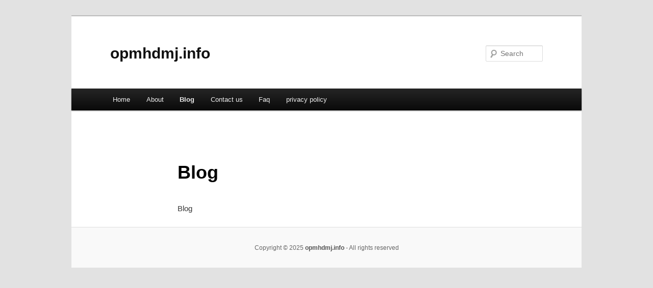

--- FILE ---
content_type: text/html; charset=UTF-8
request_url: http://opmhdmj.info/blog/
body_size: 1828
content:
<!DOCTYPE html>
<!--[if IE 6]>
<html id="ie6" dir="ltr" lang="en-US">
<![endif]-->
<!--[if IE 7]>
<html id="ie7" dir="ltr" lang="en-US">
<![endif]-->
<!--[if IE 8]>
<html id="ie8" dir="ltr" lang="en-US">
<![endif]-->
<!--[if !(IE 6) & !(IE 7) & !(IE 8)]><!-->
<html dir="ltr" lang="en-US">
<!--<![endif]-->
<head>
<meta charset="UTF-8" />
<meta name="viewport" content="width=device-width" />
<title>Blog | opmhdmj.info</title>
<link rel="profile" href="http://gmpg.org/xfn/11" />
<link rel="stylesheet" type="text/css" media="all" href="http://opmhdmj.info/wp-content/themes/DMC/style.css" />
<link rel="pingback" href="http://opmhdmj.info/xmlrpc.php" />
<!--[if lt IE 9]>
<script src="http://opmhdmj.info/wp-content/themes/DMC/js/html5.js" type="text/javascript"></script>
<![endif]-->
<link rel="alternate" type="application/rss+xml" title="opmhdmj.info &raquo; Feed" href="http://opmhdmj.info/feed/" />
<link rel="alternate" type="application/rss+xml" title="opmhdmj.info &raquo; Comments Feed" href="http://opmhdmj.info/comments/feed/" />
<link rel="EditURI" type="application/rsd+xml" title="RSD" href="http://opmhdmj.info/xmlrpc.php?rsd" />
<link rel="wlwmanifest" type="application/wlwmanifest+xml" href="http://opmhdmj.info/wp-includes/wlwmanifest.xml" /> 
<link rel='index' title='opmhdmj.info' href='http://opmhdmj.info/' />
<link rel='prev' title='Contact us' href='http://opmhdmj.info/contact-us/' />
<link rel='next' title='Faq' href='http://opmhdmj.info/faq/' />
<meta name="generator" content="WordPress 3.1.3" />
<link rel='canonical' href='http://opmhdmj.info/blog/' />
</head>

<body class="page page-id-10 page-template page-template-default singular two-column right-sidebar">
<div id="page" class="hfeed">
	<header id="branding" role="banner">
			<hgroup>
				<h1 id="site-title"><span><a href="http://opmhdmj.info/" rel="home">opmhdmj.info</a></span></h1>
				<h2 id="site-description"></h2>
			</hgroup>


								<form method="get" id="searchform" action="http://opmhdmj.info/">
		<label for="s" class="assistive-text">Search</label>
		<input type="text" class="field" name="s" id="s" placeholder="Search" />
		<input type="submit" class="submit" name="submit" id="searchsubmit" value="Search" />
	</form>
			
			<nav id="access" role="navigation">
				<h3 class="assistive-text">Main menu</h3>
								<div class="skip-link"><a class="assistive-text" href="#content">Skip to primary content</a></div>
												<div class="menu"><ul><li ><a href="http://opmhdmj.info/" title="Home">Home</a></li><li class="page_item page-item-6"><a href="http://opmhdmj.info/about/" title="About">About</a></li><li class="page_item page-item-10 current_page_item"><a href="http://opmhdmj.info/blog/" title="Blog">Blog</a></li><li class="page_item page-item-8"><a href="http://opmhdmj.info/contact-us/" title="Contact us">Contact us</a></li><li class="page_item page-item-12"><a href="http://opmhdmj.info/faq/" title="Faq">Faq</a></li><li class="page_item page-item-14"><a href="http://opmhdmj.info/privacy-policy/" title="privacy policy">privacy policy</a></li></ul></div>
			</nav><!-- #access -->
	</header><!-- #branding -->


	<div id="main">

		<div id="primary">
			<div id="content" role="main">

				
					
<article id="post-10" class="post-10 page type-page status-publish hentry">
	<header class="entry-header">
		<h1 class="entry-title">Blog</h1>
	</header><!-- .entry-header -->

	<div class="entry-content">
		<p>Blog</p>
<div class="mads-block"></div>			</div><!-- .entry-content -->
	<footer class="entry-meta">
			</footer><!-- .entry-meta -->
</article><!-- #post-10 -->

						<div id="comments">
	
	
	
									
</div><!-- #comments -->

				
			</div><!-- #content -->
		</div><!-- #primary -->

<!-- wmm d -->
	</div><!-- #main -->

	<footer id="colophon" role="contentinfo">

			

			<div id="site-generator">
								<center/>
<!-- begin footer -->

<div id="footer">Copyright &copy; 2025 <a href="http://opmhdmj.info" title="opmhdmj.info">opmhdmj.info</a> - All rights reserved

  <div id="credit"></div>
</div>
</div>
<script defer src="https://static.cloudflareinsights.com/beacon.min.js/vcd15cbe7772f49c399c6a5babf22c1241717689176015" integrity="sha512-ZpsOmlRQV6y907TI0dKBHq9Md29nnaEIPlkf84rnaERnq6zvWvPUqr2ft8M1aS28oN72PdrCzSjY4U6VaAw1EQ==" data-cf-beacon='{"version":"2024.11.0","token":"c39b1f2a28e8439fb12b9e77d06d92cd","r":1,"server_timing":{"name":{"cfCacheStatus":true,"cfEdge":true,"cfExtPri":true,"cfL4":true,"cfOrigin":true,"cfSpeedBrain":true},"location_startswith":null}}' crossorigin="anonymous"></script>
</body></html>
			</div>
	</footer><!-- #colophon -->
</div><!-- #page -->


</body>
</html>